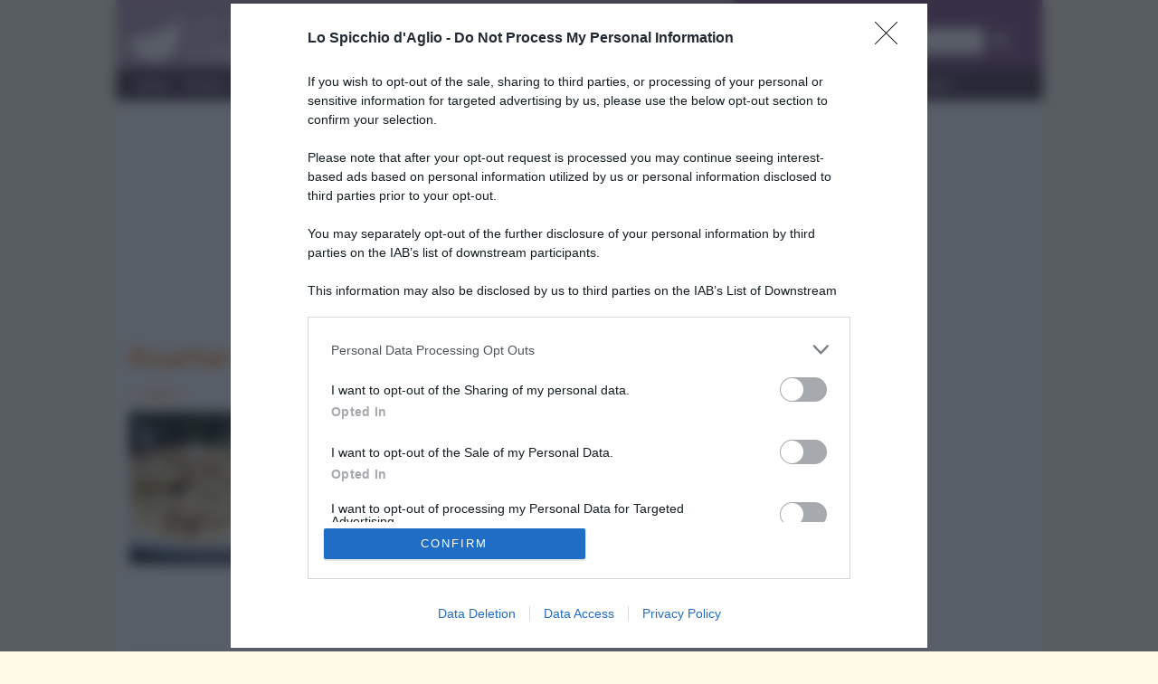

--- FILE ---
content_type: text/html; charset=UTF-8
request_url: https://www.lospicchiodaglio.it/ricette/veloci/secondi-piatti
body_size: 14606
content:
<!DOCTYPE html>
<html lang=it>

<head>
	<meta charset=utf-8>
	<meta http-equiv=X-UA-Compatible content="IE=edge">
	<link href="/css/bootstrap.css?v=jthz" rel="stylesheet">
	<link href="/css/font-awesome.min.css" rel="stylesheet">
	<link href="/css/rrssb.css" rel="stylesheet">
	<!--[if lt IE 9]>
<script src=/js/respond.js></script>
<![endif]-->
	<!--[if lt IE 8]>
<link rel=stylesheet href=css/ie7.css>
<![endif]-->
	<link href="https://fonts.googleapis.com/css?family=Architects+Daughter|Open+Sans&display=swap" rel=stylesheet>
	<title>Ricette veloci - Secondi piatti - Le ricette dello spicchio d'aglio</title><meta name="description" content="Le ricette secondi piatti veloci dello spicchio d'aglio per tutti i gusti, facili e veloci, gustose ed elaborate. Ricette per la cucina di tutti i giorni e per la cucina degli eventi speciali" ><link href="/ricette/veloci/secondi-piatti" rel="canonical" >
<link href="/ricette/veloci/secondi-piatti/2" rel="next" >		<meta name=viewport content="width=device-width, initial-scale=1">
	<meta name=google-site-verification content=lEyjo-E_uwvTDZ-cfmcSWHNZj4il8xi0s2VGvxtO71Y />
			<meta http-equiv=refresh content=300>
		<link rel=apple-touch-icon-precomposed sizes=152x152 href=/apple-touch-icon-152-precomposed.png>
	<link rel=apple-touch-icon-precomposed sizes=144x144 href=/apple-touch-icon-144-precomposed.png>
	<link rel=apple-touch-icon-precomposed sizes=120x120 href=/apple-touch-icon-120-precomposed.png>
	<link rel=apple-touch-icon-precomposed sizes=114x114 href=/apple-touch-icon-114-precomposed.png>
	<link rel=apple-touch-icon-precomposed sizes=72x72 href=/apple-touch-icon-72-precomposed.png>
	<link rel=apple-touch-icon-precomposed href=/apple-touch-icon-57-precomposed.png>
		
	<script src="https://assets.evolutionadv.it/lospicchiodaglio_it/lospicchiodaglio_it.new.js"></script>
	<style type="text/css">
		/* iubenda */
#iubenda-cs-banner{top:0 !important;left:0 !important;position:fixed !important;width:100% !important;z-index:99999998 !important;background-color:#000}.iubenda-cs-content{display:block;margin:0 auto;padding:20px;width:auto;font-family:Helvetica,Arial,FreeSans,sans-serif;font-size:14px;background:#000;color:#fff}.iubenda-cs-rationale{max-width:900px;position:relative;margin:0 auto}.iubenda-banner-content>p{font-family:Helvetica,Arial,FreeSans,sans-serif;line-height:1.5}.iubenda-cs-close-btn{margin:0;color:#fff;text-decoration:none;font-size:14px;position:absolute;top:0;right:0;border:none}.iubenda-cs-cookie-policy-lnk{text-decoration:underline;color:#fff;font-size:14px;font-weight:900}@media only screen and (max-width:480px){#iubenda-cs-banner{top:auto !important;bottom:0 !important}}
/* google banner CSS */
.sidebar .b-mobile, .sidebar .b-desk{margin-bottom: 10px;}.b-mobile{display: block}.b-desk{display:none}
@media(min-width:992px){/*.banresp_top{width:970px;height:250px;margin:0 auto}*/.banresp_top{width:100%}.b-mobile{display: none}.b-desk{display:block}}
#bn2{max-width:300px}
.main-wrapper{overflow-y:hidden}
div#amazon_apa>div.row.results>div {overflow:hidden; height:275px;}
div#top-wrapper > iframe { display: none }
/* correzione skin orizzontale*/
#adSkinDivTop {
    position: absolute;
}	</style>

</head>

<body>
	<noscript><iframe src="//www.googletagmanager.com/ns.html?id=GTM-TNZ2NH" height=0 width=0 style=display:none;visibility:hidden></iframe></noscript>
	<script>
		(function(b, m, h, a, g) {
			b[a] = b[a] || [];
			b[a].push({
				"gtm.start": new Date().getTime(),
				event: "gtm.js"
			});
			var k = m.getElementsByTagName(h)[0],
				e = m.createElement(h),
				c = a != "dataLayer" ? "&l=" + a : "";
			e.async = true;
			e.src = "//www.googletagmanager.com/gtm.js?id=" + g + c;
			k.parentNode.insertBefore(e, k)
		})(window, document, "script", "dataLayer", "GTM-TNZ2NH");
	</script>

	<div id="top-wrapper">

		<!-- div class="container"></div -->



		<div id=page class="container main-wrapper">

			<div class="visible-print-block">
				<img src=/img/logo-spicchio-completo-negativo.jpg style="width:30%" />
			</div>

			<header class="hidden-print">

				<div class="row">
					<div class="col-tn-7 col-sm-8">
						<div class="logo">
							<a href="/"><img class="img-responsive" src="/img/img_logo.png" width="222" height="54"></a>
						</div>
					</div>
					<div class="col-tn-5 visible-xs visible-tn">
						<div class="navbar-header">
							<button type="button" class="navbar-toggle collapsed" data-toggle="collapse" data-target="#navbar-ex1-collapse">
								<span class="sr-only">Menu</span> <span class="fa fa-bars"></span>
							</button>
							<!-- button type="button" class="navbar-toggle collapsed" id="search-collapse">
							<span class="sr-only">Cerca</span> <span class="fa fa-search"></span>
							</button -->
						</div>
					</div>
					<!-- div class="col-tn-12 col-sm-4 search-panel hidden-tn hidden-xs" id="header_search_panel" -->
					<div class="col-tn-12 col-sm-4 search-panel" id="header_search_panel">
						<div class="row">
							<div class="col-tn-12">
								<h3>Trova ricetta</h3>
							</div>
							<div class="col-tn-12">
								<form action=/ricerca/trova-ricetta method=post>
									<div class=input-group>
										<input type=text class=form-control placeholder=... name=ricerca>
										<span class=input-group-btn>
											<button type=submit class="btn btn-default">
												<span class="fa fa-search"></span>
											</button>
										</span>
									</div>
								</form>
							</div>
						</div>
					</div>
				</div>

				<div id=navcontainer class=hidden-print>
					<!-- sticky desktop menu
<div id="nav" data-spy="affix" data-offset-top="140" data-offset-bottom="200"> -->
<div id=nav>
<nav class="navbar navbar-default" role=navigation>
<!-- div class="container" -->
<div class="row">
<div id="navbar-ex1-collapse" class="navbar-collapse collapse">
	<ul class="nav navbar-nav main-menu sm-aglio">
		<li class="menu-item"><a href="/">Home</a></li>
<li class="menu-item dropdown"><a href="/menu/ricette" onclick="location.href='/menu/ricette'" class="dropdown-toggle" data-toggle="dropdown">Ricette</a>
<ul class="dropdown-menu">
<li class="menu-item dropdown dropdown-submenu"><a href="#" class="dropdown-toggle" data-toggle="dropdown">&raquo; Preparazioni di base</a>
<ul class="dropdown-menu">
<li class="menu-item"><a href="/ricette/preparazioni-base">&raquo; Tutte</a></li>
<li class="menu-item"><a href="/ricette/preparazioni-base-pasta-impasti">&raquo; Pasta e impasti</a></li>
<li class="menu-item"><a href="/ricette/preparazioni-base-brodi-fondi">&raquo; Brodi e fondi</a></li>
<li class="menu-item"><a href="/ricette/preparazioni-base-ortaggi-verdure">&raquo; Ortaggi e verdure</a></li>
<li class="menu-item"><a href="/ricette/preparazioni-base-pesce">&raquo; Prodotti della pesca</a></li>
<li class="menu-item"><a href="/ricette/preparazioni-base-creme-dolci">&raquo; Creme e dolci</a></li>
<li class="menu-item"><a href="/ricette/preparazioni-base-varie">&raquo; Varie</a></li>
</ul></li>
<li class="menu-item "><a href="/ricette/salse">&raquo; Salse</a></li>
<li class="menu-item dropdown dropdown-submenu"><a href="#" class="dropdown-toggle" data-toggle="dropdown">&raquo; Antipasti</a>
<ul class="dropdown-menu">
<li class="menu-item"><a href="/ricette/antipasti">&raquo; Tutti</a></li>
<li class="menu-item"><a href="/ricette/antipasti-carne">&raquo; Carne</a></li>
<li class="menu-item"><a href="/ricette/antipasti-pesce">&raquo; Pesce</a></li>
<li class="menu-item"><a href="/ricette/antipasti-verdura">&raquo; Verdura</a></li>
<li class="menu-item"><a href="/ricette/antipasti-uova">&raquo; Uova</a></li>
<li class="menu-item"><a href="/ricette/antipasti-formaggio">&raquo; Formaggio</a></li>
<li class="menu-item"><a href="/ricette/antipasti-altro">&raquo; Altro</a></li>
</ul></li>
<li class="menu-item dropdown dropdown-submenu"><a href="#" class="dropdown-toggle" data-toggle="dropdown">&raquo; Primi piatti</a>
<ul class="dropdown-menu">
<li class="menu-item"><a href="/ricette/primi-piatti">&raquo; Tutti</a></li>
<li class="menu-item"><a href="/ricette/primi-piatti-carne">&raquo; Carne</a></li>
<li class="menu-item"><a href="/ricette/primi-piatti-pesce">&raquo; Pesce</a></li>
<li class="menu-item"><a href="/ricette/primi-piatti-verdura">&raquo; Verdura</a></li>
<li class="menu-item"><a href="/ricette/primi-piatti-uova">&raquo; Uova</a></li>
<li class="menu-item"><a href="/ricette/primi-piatti-formaggio">&raquo; Formaggio</a></li>
<li class="menu-item"><a href="/ricette/primi-piatti-altro">&raquo; Altro</a></li>
</ul></li>
<li class="menu-item dropdown dropdown-submenu"><a href="#" class="dropdown-toggle" data-toggle="dropdown">&raquo; Secondi piatti</a>
<ul class="dropdown-menu">
<li class="menu-item"><a href="/ricette/secondi-piatti">&raquo; Tutti</a></li>
<li class="menu-item"><a href="/ricette/secondi-piatti-carne">&raquo; Carne</a></li>
<li class="menu-item"><a href="/ricette/secondi-piatti-pesce">&raquo; Pesce</a></li>
<li class="menu-item"><a href="/ricette/secondi-piatti-verdura">&raquo; Verdura</a></li>
<li class="menu-item"><a href="/ricette/secondi-piatti-uova">&raquo; Uova</a></li>
<li class="menu-item"><a href="/ricette/secondi-piatti-formaggio">&raquo; Formaggio</a></li>
<li class="menu-item"><a href="/ricette/secondi-piatti">&raquo; Tutti</a></li>
</ul></li>
<li class="menu-item"><a href="/ricette/contorni">&raquo; Contorni</a></li>
<li class="menu-item"><a href="/ricette/focacce-panini-pizze">&raquo; Focacce, panini, pizze</a></li>
<li class="menu-item"><a href="/ricette/crepes">&raquo; Crepes</a></li>
<li class="menu-item"><a href="/ricette/torte-salate">&raquo; Torte salate</a></li>
<li class="menu-item"><a href="/ricette/frutta-e-dolci">&raquo; Frutta e dolci</a></li>
<li class="menu-item"><a href="/ricette/cocktails-e-drinks">&raquo; Cocktails e drinks</a></li>
<li class="menu-item"><a href="/ricette/ultime">&raquo; Ultime ricette</a></li>
<li class="menu-item"><a href="/ricette/consigliate">&raquo; Ricette consigliate</a></li>
</ul></li>
<li class="menu-item dropdown"><a href="/menu/ricettari" onclick="location.href='/menu/ricettari'" class="dropdown-toggle" data-toggle="dropdown">Ricettari</a>
<ul class="dropdown-menu">
<li><a href="/ricette/light">&raquo; Ricette light</a></li>
<li><a href="/ricette/veloci">&raquo; Ricette veloci</a></li>
<li><a href="/ricette/facili">&raquo; Ricette facili</a></li>
<li><a href="/ricette/vegetariane">&raquo; Vegetariane</a></li>
<li><a href="/ricette/vegan">&raquo; Vegan</a></li>
<li><a href="/ricette/preparo-prima">&raquo; Preparo prima</a></li>
<li><a href="/ricette/mangio-fuori">&raquo; Mangio fuori</a></li>
<li><a href="/ricette/pasta-fredda">&raquo; Pasta fredda</a></li>
<li><a href="/ricette/pasta-forno">&raquo; Pasta al forno</a></li>
</ul></li>
<li class="menu-item dropdown"><a href="/menu/di-stagione" onclick="location.href='/menu/di-stagione'" class="dropdown-toggle" data-toggle="dropdown">Di stagione</a><ul class="dropdown-menu">
<li class="menu-item dropdown dropdown-submenu">
<a href="#" class="dropdown-toggle" data-toggle="dropdown">&raquo; Ricette di stagione</a>
<ul class="dropdown-menu">
		<li class="menu-item"><a href="/ricette/gennaio">&raquo; gennaio</a></li>
<li class="menu-item"><a href="/ricette/febbraio">&raquo; febbraio</a></li>
<li class="menu-item"><a href="/ricette/marzo">&raquo; marzo</a></li>
<li class="menu-item"><a href="/ricette/aprile">&raquo; aprile</a></li>
<li class="menu-item"><a href="/ricette/maggio">&raquo; maggio</a></li>
<li class="menu-item"><a href="/ricette/giugno">&raquo; giugno</a></li>
<li class="menu-item"><a href="/ricette/luglio">&raquo; luglio</a></li>
<li class="menu-item"><a href="/ricette/agosto">&raquo; agosto</a></li>
<li class="menu-item"><a href="/ricette/settembre">&raquo; settembre</a></li>
<li class="menu-item"><a href="/ricette/ottobre">&raquo; ottobre</a></li>
<li class="menu-item"><a href="/ricette/novembre">&raquo; novembre</a></li>
<li class="menu-item"><a href="/ricette/dicembre">&raquo; dicembre</a></li>
<li class="menu-item"><a href="/ricette/tutte-le-stagioni">&raquo; non stagionale</a></li>
</ul>
</li>
<li class="menu-item dropdown dropdown-submenu">
<a href="#" class="dropdown-toggle" data-toggle="dropdown">&raquo; Verdure di stagione</a>
<ul class="dropdown-menu">
<li class="menu-item"><a href="/verdure-stagione/gennaio">&raquo; gennaio</a></li>
<li class="menu-item"><a href="/verdure-stagione/febbraio">&raquo; febbraio</a></li>
<li class="menu-item"><a href="/verdure-stagione/marzo">&raquo; marzo</a></li>
<li class="menu-item"><a href="/verdure-stagione/aprile">&raquo; aprile</a></li>
<li class="menu-item"><a href="/verdure-stagione/maggio">&raquo; maggio</a></li>
<li class="menu-item"><a href="/verdure-stagione/giugno">&raquo; giugno</a></li>
<li class="menu-item"><a href="/verdure-stagione/luglio">&raquo; luglio</a></li>
<li class="menu-item"><a href="/verdure-stagione/agosto">&raquo; agosto</a></li>
<li class="menu-item"><a href="/verdure-stagione/settembre">&raquo; settembre</a></li>
<li class="menu-item"><a href="/verdure-stagione/ottobre">&raquo; ottobre</a></li>
<li class="menu-item"><a href="/verdure-stagione/novembre">&raquo; novembre</a></li>
<li class="menu-item"><a href="/verdure-stagione/dicembre">&raquo; dicembre</a></li>
<li class="menu-item"><a href="/verdure-stagione/tutte-le-stagioni">&raquo; non stagionale</a></li>
</ul>
</li>
<li class="menu-item dropdown dropdown-submenu">
<a href="#" class="dropdown-toggle" data-toggle="dropdown">&raquo; Frutta di stagione</a>
<ul class="dropdown-menu">
<li class="menu-item"><a href="/frutta-stagione/gennaio">&raquo; gennaio</a></li>
<li class="menu-item"><a href="/frutta-stagione/febbraio">&raquo; febbraio</a></li>
<li class="menu-item"><a href="/frutta-stagione/marzo">&raquo; marzo</a></li>
<li class="menu-item"><a href="/frutta-stagione/aprile">&raquo; aprile</a></li>
<li class="menu-item"><a href="/frutta-stagione/maggio">&raquo; maggio</a></li>
<li class="menu-item"><a href="/frutta-stagione/giugno">&raquo; giugno</a></li>
<li class="menu-item"><a href="/frutta-stagione/luglio">&raquo; luglio</a></li>
<li class="menu-item"><a href="/frutta-stagione/agosto">&raquo; agosto</a></li>
<li class="menu-item"><a href="/frutta-stagione/settembre">&raquo; settembre</a></li>
<li class="menu-item"><a href="/frutta-stagione/ottobre">&raquo; ottobre</a></li>
<li class="menu-item"><a href="/frutta-stagione/novembre">&raquo; novembre</a></li>
<li class="menu-item"><a href="/frutta-stagione/dicembre">&raquo; dicembre</a></li>
<li class="menu-item"><a href="/frutta-stagione/tutte-le-stagioni">&raquo; non stagionale</a></li>
</ul>
</li>
</ul>
</li>
<li class="menu-item dropdown"><a href="/menu/ingredienti" onclick="location.href='/menu/ingredienti'" class="dropdown-toggle" data-toggle="dropdown">Ingredienti</a>
<ul class="dropdown-menu">
<li><a href="/ingredienti/condimenti">&raquo; Condimenti</a></li>
<li><a href="/ingredienti/carne">&raquo; Carne</a></li>
<li><a href="/ingredienti/salumi">&raquo; Salumi</a></li>
<li><a href="/ingredienti/prodotti-della-pesca">&raquo; Prodotti della pesca</a></li>
<li><a href="/ingredienti/latticini-e-formaggi">&raquo; Latticini e formaggi</a></li>
<li><a href="/ingredienti/ortaggi">&raquo; Ortaggi</a></li>
<li><a href="/ingredienti/legumi">&raquo; Legumi</a></li>
<li><a href="/ingredienti/cereali">&raquo; Cereali</a></li>
<li><a href="/ingredienti/erbe-e-spezie">&raquo; Erbe e spezie</a></li>
<li><a href="/ingredienti/frutta">&raquo; Frutta</a></li>
<li><a href="/ingredienti/alcolici-bevande">&raquo; Alcolici e bevande</a></li>
<li><a href="/ingredienti/varie">&raquo; Vari</a></li>
</ul></li>
<li class="menu-item dropdown"><a href="/menu/speciali" onclick="location.href='/menu/speciali'" class="dropdown-toggle" data-toggle="dropdown">Gli speciali</a>
<ul class="dropdown-menu">
<li class="menu-item"><a href="/speciale/carnevale">&raquo; Carnevale</a></li>
<li class="menu-item"><a href="/speciale/pasqua">&raquo; Pasqua</a></li>
<li class="menu-item"><a href="/speciale/halloween">&raquo; Halloween</a></li>
<li class="menu-item"><a href="/speciale/vigilia-di-natale">&raquo; Vigilia di Natale</a></li>
<li class="menu-item"><a href="/speciale/natale">&raquo; Natale</a></li>
<li class="menu-item"><a href="/speciale/capodanno">&raquo; Capodanno</a></li>
</ul>
</li>
<li class="menu-item dropdown"><a href="/menu/news" onclick="location.href='/menu/news'" class="dropdown-toggle" data-toggle="dropdown">News</a>
<ul class="dropdown-menu">
<li class="menu-item"><a href="/news/eventi">&raquo; Eventi</a></li>
<li class="menu-item"><a href="/news/articoli">&raquo; Articoli</a></li>
<li class="menu-item"><a href="/news/tutti">&raquo; Tutti</a></li>
</ul>
</li>
<li class="menu-item"><a href="/rubriche/scuola-cucina">Scuola di cucina</a></li>
<li class="menu-item dropdown"><a href="/menu/rubriche" onclick="location.href='/menu/rubriche'" class="dropdown-toggle" data-toggle="dropdown">Rubriche</a>
<ul class="dropdown-menu">
<li class="menu-item"><a href="/rubriche/nutrizionista-risponde">&raquo; Il nutrizionista risponde</a></li>
<li class="menu-item"><a href="/rubriche/posta-lettori">&raquo; La posta dei lettori</a></li>
<li class="menu-item"><a href="/rubriche/cucina-dintorni">&raquo; Cucina e dintorni</a></li>
</ul>
</li>
<li class="menu-item dropdown"><a href="/menu/utilita" onclick="location.href='/menu/utilita'" class="dropdown-toggle" data-toggle="dropdown">Utilità</a>
<ul class="dropdown-menu">
<li class="menu-item"><a href="/utilita">&raquo; Documenti utili</a></li>
<li class="menu-item"><a href="/faq">&raquo; FAQ</a></li>
</ul>
</li>
<li class="menu-item dropdown"><a href="/menu/contatti" onclick="location.href='/menu/contatti'" class="dropdown-toggle" data-toggle="dropdown">Contatti</a>
<ul class="dropdown-menu contacts">
<li class="menu-item"><a href="/contatti">&raquo; Per contattarci</a></li>
<li class="menu-item"><a href="/newsletter">&raquo; Newsletter</a></li>
<li class="menu-item"><a href="/pubblicita">&raquo; Pubblicit&agrave;</a></li>
<li class="menu-item"><a href="/note-legali">&raquo; Note legali</a></li>
</ul>
</li>
</ul>
</div>
</div>
<!-- /div -->
</nav>
</div>				</div>
			</header>


			<div class="row hidden-print">
				<div class="col-12 text-center">
					<div class="gptslot evo-masthead" data-adunitid="0" addesktop="true"></div>				</div>
			</div>
			<section class=content id=maincontent>
				<!-- <div>
	<div class="visible-tn">TN</div>
	<div class="visible-xs">XS</div>
	<div class="visible-sm">SM</div>
	<div class="visible-md">MD</div>
	<div class="visible-lg">LG</div>
</div> -->
				<div class=row>
					<div class=col-md-8>
						<section>
<h1>Ricettari: ricette veloci - secondi piatti</h1>

	<p class="tasti">
		<a href="/ricette/veloci">&laquo; indietro</a>
	</p>
			<div class="row elenco-ricette">
		<div class="col-xs-12">		<div class="row">

	<div class="col-xs-5">
		<a href="/ricetta/arrosto-tacchino-champignon">
			<img class="img-responsive" src="/img/ricette/tn/tn_arrostotacchinofunghi.jpg" alt="Arrosto di tacchino con champignon" title="Arrosto di tacchino con champignon">
		</a>
	</div>
	<div class="col-xs-7">
		<div class="visible-tn-block">&nbsp;</div>
		<h3>
			<a href="/ricetta/arrosto-tacchino-champignon">
				Arrosto di tacchino con champignon			</a>
		</h3>
		<ul>
			<li><strong>295 Kcal</strong> a porzione</li>
			<li>pronta in <strong>30 minuti</strong></li>
			<li>difficoltà <strong>facile</strong></li>
		</ul>
		<br>
		<p>L'arrosto di tacchino con champignon &egrave; un secondo piatto molto veloce da preparare, semplice, ma di buon effetto, che si presta bene per un pasto freddo e gustoso al tempo stesso.  L'arrosto di tacchino con champignon &egrave; un'ottima alternativa al solito panino che si  ...</p>
				<br>
		<a class="btn btn-info" href="/ricetta/arrosto-tacchino-champignon">
			<strong>Vai alla ricetta</strong> <span class="fa fa-chevron-right"></span>
		</a>
	</div>
	</div>
	<hr></div><div class="col-xs-12">		<div class="row">

	<div class="col-xs-5">
		<a href="/ricetta/baccala-fritto">
			<img class="img-responsive" src="/img/ricette/tn/tn_baccalafritto.jpg" alt="Baccalà fritto" title="Baccalà fritto">
		</a>
	</div>
	<div class="col-xs-7">
		<div class="visible-tn-block">&nbsp;</div>
		<h3>
			<a href="/ricetta/baccala-fritto">
				Baccalà fritto			</a>
		</h3>
		<ul>
			<li><strong>500 Kcal</strong> a porzione</li>
			<li>pronta in <strong>30 minuti</strong></li>
			<li>difficoltà <strong>facile</strong></li>
		</ul>
		<br>
		<p>Il baccal&agrave; fritto &egrave; un secondo piatto a base di pesce dal sapore inconfondibile e veramente speciale, se si ama questo pesce. Croccante fuori e morbido all'interno &egrave; ottimo per le tavole della domenica o delle feste, soprattutto del periodo natalizio.  Il baccal&agrave; fritto  ...</p>
				<br>
		<a class="btn btn-info" href="/ricetta/baccala-fritto">
			<strong>Vai alla ricetta</strong> <span class="fa fa-chevron-right"></span>
		</a>
	</div>
	</div>
	<hr></div><div class="col-xs-12">		<div class="row">

	<div class="col-xs-5">
		<a href="/ricetta/bastoncini-merluzzo">
			<img class="img-responsive" src="/img/ricette/tn/tn_bastoncinimerluzzo.jpg" alt="Bastoncini di merluzzo" title="Bastoncini di merluzzo">
		</a>
	</div>
	<div class="col-xs-7">
		<div class="visible-tn-block">&nbsp;</div>
		<h3>
			<a href="/ricetta/bastoncini-merluzzo">
				Bastoncini di merluzzo			</a>
		</h3>
		<ul>
			<li><strong>590 Kcal</strong> a porzione</li>
			<li>pronta in <strong>45 minuti</strong></li>
			<li>difficoltà <strong>facile</strong></li>
		</ul>
		<br>
		<p>I bastoncini di merluzzo sono gustosi bocconcini di pesce panato e fritto, ottimi per grandi e piccini, da servire con un bel contorno di insalata mista. Si possono preparare anche con altri tipi di pesce, come ad esempio il nasello o il salmone.  Una  ...</p>
				<br>
		<a class="btn btn-info" href="/ricetta/bastoncini-merluzzo">
			<strong>Vai alla ricetta</strong> <span class="fa fa-chevron-right"></span>
		</a>
	</div>
	</div>
	<hr></div><div class="col-xs-12">		<div class="row">

	<div class="col-xs-5">
		<a href="/ricetta/belga-gratinata-allo-speck">
			<img class="img-responsive" src="/img/ricette/tn/tn_belgagratinataspeck.jpg" alt="Belga gratinata allo speck" title="Belga gratinata allo speck">
		</a>
	</div>
	<div class="col-xs-7">
		<div class="visible-tn-block">&nbsp;</div>
		<h3>
			<a href="/ricetta/belga-gratinata-allo-speck">
				Belga gratinata allo speck			</a>
		</h3>
		<ul>
			<li><strong>210 Kcal</strong> a porzione</li>
			<li>pronta in <strong>30 minuti</strong></li>
			<li>difficoltà <strong>facile</strong></li>
		</ul>
		<br>
		<p>La belga gratinata allo speck &egrave; una ricetta a base di cespi di cicoria belga che vengono farciti e insaporiti con un trito di pangrattato, aromi e speck. Lo speck viene inoltre utilizzato per avvolgere la belga esternamente, dando un tocco di croccantezza e sapidit&agrave;  ...</p>
				<br>
		<a class="btn btn-info" href="/ricetta/belga-gratinata-allo-speck">
			<strong>Vai alla ricetta</strong> <span class="fa fa-chevron-right"></span>
		</a>
	</div>
	</div>
	<hr></div><div class="col-xs-12">		<div class="row">

	<div class="col-xs-5">
		<a href="/ricetta/bistecca-piastra">
			<img class="img-responsive" src="/img/ricette/tn/tn_bisteccapiastra.jpg" alt="Bistecca alla piastra" title="Bistecca alla piastra">
		</a>
	</div>
	<div class="col-xs-7">
		<div class="visible-tn-block">&nbsp;</div>
		<h3>
			<a href="/ricetta/bistecca-piastra">
				Bistecca alla piastra			</a>
		</h3>
		<ul>
			<li><strong>320 Kcal</strong> a porzione</li>
			<li>pronta in <strong>30 minuti</strong></li>
			<li>difficoltà <strong>facile</strong></li>
		</ul>
		<br>
		<p>La bistecca alla piastra &egrave; una preparazione di cucina in apparenza semplice, ma che richiede numerosi piccoli accorgimenti per riuscire alla perfezione donandoci una carne gustosa, morbida, ricca di sapore.  Per una buona cottura della bistecca alla piastra &egrave; necessario innanzitutto dotarsi di un  ...</p>
				<br>
		<a class="btn btn-info" href="/ricetta/bistecca-piastra">
			<strong>Vai alla ricetta</strong> <span class="fa fa-chevron-right"></span>
		</a>
	</div>
	</div>
	<hr></div><div class="col-xs-12">		<div class="row">

	<div class="col-xs-5">
		<a href="/ricetta/fiorentina-brace">
			<img class="img-responsive" src="/img/ricette/tn/tn_fiorentina.jpg" alt="Bistecca fiorentina alla brace" title="Bistecca fiorentina alla brace">
		</a>
	</div>
	<div class="col-xs-7">
		<div class="visible-tn-block">&nbsp;</div>
		<h3>
			<a href="/ricetta/fiorentina-brace">
				Bistecca fiorentina alla brace			</a>
		</h3>
		<ul>
			<li><strong>320 Kcal</strong> a porzione</li>
			<li>pronta in <strong>30 minuti</strong></li>
			<li>difficoltà <strong>facile</strong></li>
		</ul>
		<br>
		<p>La bistecca fiorentina &egrave; uno dei tagli di carne pi&ugrave; pregiati che si possa cucinare, la regina della brace, a cui accostarsi dopo aver compreso bene tutti i segreti per la sua perfetta preparazione. &Egrave;&nbsp;un taglio piuttosto costoso, da cucinare con cura e attenzione. Nella  ...</p>
				<br>
		<a class="btn btn-info" href="/ricetta/fiorentina-brace">
			<strong>Vai alla ricetta</strong> <span class="fa fa-chevron-right"></span>
		</a>
	</div>
	</div>
	<hr></div><div class="col-xs-12">		<div class="row">

	<div class="col-xs-5">
		<a href="/ricetta/bistecche-di-fungo-alla-piastra">
			<img class="img-responsive" src="/img/ricette/tn/tn_bistecchefungopiastra.jpg" alt="Bistecche di fungo alla piastra" title="Bistecche di fungo alla piastra">
		</a>
	</div>
	<div class="col-xs-7">
		<div class="visible-tn-block">&nbsp;</div>
		<h3>
			<a href="/ricetta/bistecche-di-fungo-alla-piastra">
				Bistecche di fungo alla piastra			</a>
		</h3>
		<ul>
			<li><strong>120 Kcal</strong> a porzione</li>
			<li>pronta in <strong>20 minuti</strong></li>
			<li>difficoltà <strong>facile</strong></li>
		</ul>
		<br>
		<p>Le bistecche di fungo alla piastra sono un secondo piatto vegetariano e vegan, leggero e semplice da preparare, da gustare in accompagnamento a un contorno di verdure.  Le bistecche di fungo alla piastra si conservano ottimamente per un paio di giorni in frigorifero. Sono  ...</p>
				<br>
		<a class="btn btn-info" href="/ricetta/bistecche-di-fungo-alla-piastra">
			<strong>Vai alla ricetta</strong> <span class="fa fa-chevron-right"></span>
		</a>
	</div>
	</div>
	<hr></div><div class="col-xs-12">		<div class="row">

	<div class="col-xs-5">
		<a href="/ricetta/bocconcini-di-bufala-con-asparagi-e-patate-novelle">
			<img class="img-responsive" src="/img/ricette/tn/tn_bocconcinibufalaasparagipatate.jpg" alt="Bocconcini di bufala con asparagi e patate novelle" title="Bocconcini di bufala con asparagi e patate novelle">
		</a>
	</div>
	<div class="col-xs-7">
		<div class="visible-tn-block">&nbsp;</div>
		<h3>
			<a href="/ricetta/bocconcini-di-bufala-con-asparagi-e-patate-novelle">
				Bocconcini di bufala con asparagi e patate novelle			</a>
		</h3>
		<ul>
			<li><strong>480 Kcal</strong> a porzione</li>
			<li>pronta in <strong>45 minuti</strong></li>
			<li>difficoltà <strong>facile</strong></li>
		</ul>
		<br>
		<p>I bocconcini di bufala con asparagi e patate novelle &egrave; un secondo piatto tipicamente primaverile, semplice da preparare, completo, da gustare con le verdure appena tiepide.  I bocconcini di bufala con asparagi e patate novelle &egrave; un piatto che pu&ograve; essere preparato in anticipo  ...</p>
				<br>
		<a class="btn btn-info" href="/ricetta/bocconcini-di-bufala-con-asparagi-e-patate-novelle">
			<strong>Vai alla ricetta</strong> <span class="fa fa-chevron-right"></span>
		</a>
	</div>
	</div>
	<hr></div><div class="col-xs-12">		<div class="row">

	<div class="col-xs-5">
		<a href="/ricetta/bocconcini-pollo">
			<img class="img-responsive" src="/img/ricette/tn/tn_bocconcinipollo.jpg" alt="Bocconcini di pollo" title="Bocconcini di pollo">
		</a>
	</div>
	<div class="col-xs-7">
		<div class="visible-tn-block">&nbsp;</div>
		<h3>
			<a href="/ricetta/bocconcini-pollo">
				Bocconcini di pollo			</a>
		</h3>
		<ul>
			<li><strong>490 Kcal</strong> a porzione</li>
			<li>pronta in <strong>45 minuti</strong></li>
			<li>difficoltà <strong>media</strong></li>
		</ul>
		<br>
		<p>I bocconcini di pollo sono gustosi cubettini di petto di pollo impanati e fritti, molto golosi e gustosi, che piacciono solitamente a grandi e bambini.&nbsp;Sono ottimi appena preparati, caldi e croccanti, ma se avanzano si possono conservare per un giorno in frigorifero. Si possono gustare  ...</p>
				<br>
		<a class="btn btn-info" href="/ricetta/bocconcini-pollo">
			<strong>Vai alla ricetta</strong> <span class="fa fa-chevron-right"></span>
		</a>
	</div>
	</div>
	<hr></div><div class="col-xs-12">		<div class="row">

	<div class="col-xs-5">
		<a href="/ricetta/bocconcini-pollo-forno">
			<img class="img-responsive" src="/img/ricette/tn/tn_bocconcinipollolight.jpg" alt="Bocconcini di pollo al forno" title="Bocconcini di pollo al forno">
		</a>
	</div>
	<div class="col-xs-7">
		<div class="visible-tn-block">&nbsp;</div>
		<h3>
			<a href="/ricetta/bocconcini-pollo-forno">
				Bocconcini di pollo al forno			</a>
		</h3>
		<ul>
			<li><strong>350 Kcal</strong> a porzione</li>
			<li>pronta in <strong>45 minuti</strong></li>
			<li>difficoltà <strong>facile</strong></li>
		</ul>
		<br>
		<p>I bocconcini di pollo al forno sono piccoli cubettini di pollo impanati e cotti al forno, anzich&egrave; fritti, in questo modo sono pi&ugrave; leggeri, ma ugualmente molto gustosi.  Se rimangono i bocconcini di pollo al forno sono ottimi anche il giorno dopo. Conservarli in  ...</p>
				<br>
		<a class="btn btn-info" href="/ricetta/bocconcini-pollo-forno">
			<strong>Vai alla ricetta</strong> <span class="fa fa-chevron-right"></span>
		</a>
	</div>
	</div>
	<hr></div><div class="col-xs-12">		<div class="row">

	<div class="col-xs-5">
		<a href="/ricetta/braciola-rosmarino">
			<img class="img-responsive" src="/img/ricette/tn/tn_braciola-rosmarino.jpg" alt="Braciola al rosmarino" title="Braciola al rosmarino">
		</a>
	</div>
	<div class="col-xs-7">
		<div class="visible-tn-block">&nbsp;</div>
		<h3>
			<a href="/ricetta/braciola-rosmarino">
				Braciola al rosmarino			</a>
		</h3>
		<ul>
			<li><strong>300 Kcal</strong> a porzione</li>
			<li>pronta in <strong>20 minuti</strong></li>
			<li>difficoltà <strong>facile</strong></li>
		</ul>
		<br>
		<p>La braciola al rosmarino &egrave; una ricetta veloce e leggera, a base di carne, preparata in padella. La braciola viene cotta assieme ad erbe, spezie e vino bianco secco.  La braciola al rosmarino &egrave; ottima preparata al momento. Accompagnarla con insalata, pomodori o patate.  ...</p>
				<br>
		<a class="btn btn-info" href="/ricetta/braciola-rosmarino">
			<strong>Vai alla ricetta</strong> <span class="fa fa-chevron-right"></span>
		</a>
	</div>
	</div>
	<hr></div><div class="col-xs-12">		<div class="row">

	<div class="col-xs-5">
		<a href="/ricetta/braciola-piastra">
			<img class="img-responsive" src="/img/ricette/tn/tn_braciolapiastra.jpg" alt="Braciola alla piastra" title="Braciola alla piastra">
		</a>
	</div>
	<div class="col-xs-7">
		<div class="visible-tn-block">&nbsp;</div>
		<h3>
			<a href="/ricetta/braciola-piastra">
				Braciola alla piastra			</a>
		</h3>
		<ul>
			<li><strong>200 Kcal</strong> a porzione</li>
			<li>pronta in <strong>30 minuti</strong></li>
			<li>difficoltà <strong>facile</strong></li>
		</ul>
		<br>
		<p>La braciola alla piastra &egrave; una preparazione di cucina in apparenza semplice, ma che richiede numerosi piccoli accorgimenti per riuscire alla perfezione donandoci una carne gustosa, morbida, ricca di sapore.  Per una buona cottura della braciola alla piastra &egrave; necessario innanzitutto dotarsi di un  ...</p>
				<br>
		<a class="btn btn-info" href="/ricetta/braciola-piastra">
			<strong>Vai alla ricetta</strong> <span class="fa fa-chevron-right"></span>
		</a>
	</div>
	</div>
	<hr></div><div class="col-xs-12">		<div class="row">

	<div class="col-xs-5">
		<a href="/ricetta/braciole-vitello-sale">
			<img class="img-responsive" src="/img/ricette/tn/tn_braciolavitsale.jpg" alt="Braciole di vitello al sale" title="Braciole di vitello al sale">
		</a>
	</div>
	<div class="col-xs-7">
		<div class="visible-tn-block">&nbsp;</div>
		<h3>
			<a href="/ricetta/braciole-vitello-sale">
				Braciole di vitello al sale			</a>
		</h3>
		<ul>
			<li><strong>220 Kcal</strong> a porzione</li>
			<li>pronta in <strong>30 minuti</strong></li>
			<li>difficoltà <strong>facile</strong></li>
		</ul>
		<br>
		<p>Le braciole di vitello al sale sono una preparazione di cucina in apparenza semplice, ma che richiede numerosi piccoli accorgimenti per riuscire alla perfezione donandoci una carne gustosa, morbida, ricca di sapore. La cipolla rossa e il sale grosso conferiscono al piatto un aroma molto  ...</p>
				<br>
		<a class="btn btn-info" href="/ricetta/braciole-vitello-sale">
			<strong>Vai alla ricetta</strong> <span class="fa fa-chevron-right"></span>
		</a>
	</div>
	</div>
	<hr></div><div class="col-xs-12">		<div class="row">

	<div class="col-xs-5">
		<a href="/ricetta/branzino-cartoccio">
			<img class="img-responsive" src="/img/ricette/tn/tn_branzinocartoccio.jpg" alt="Branzino al cartoccio" title="Branzino al cartoccio">
		</a>
	</div>
	<div class="col-xs-7">
		<div class="visible-tn-block">&nbsp;</div>
		<h3>
			<a href="/ricetta/branzino-cartoccio">
				Branzino al cartoccio			</a>
		</h3>
		<ul>
			<li><strong>300 Kcal</strong> a porzione</li>
			<li>pronta in <strong>45 minuti</strong></li>
			<li>difficoltà <strong>facile</strong></li>
		</ul>
		<br>
		<p>Il branzino al cartoccio &egrave; una delle ricette pi&ugrave; utilizzate per la preparazione del branzino perch&egrave; &egrave; molto semplice, ma al tempo stesso capace di mettere in risalto la morbidezza e il sapore del pesce.  Il branzino al cartoccio si pu&ograve; preparare sia con  ...</p>
				<br>
		<a class="btn btn-info" href="/ricetta/branzino-cartoccio">
			<strong>Vai alla ricetta</strong> <span class="fa fa-chevron-right"></span>
		</a>
	</div>
	</div>
	<hr></div><div class="col-xs-12">		<div class="row">

	<div class="col-xs-5">
		<a href="/ricetta/branzino-vino">
			<img class="img-responsive" src="/img/ricette/tn/tn_branzinovino.jpg" alt="Branzino al vino" title="Branzino al vino">
		</a>
	</div>
	<div class="col-xs-7">
		<div class="visible-tn-block">&nbsp;</div>
		<h3>
			<a href="/ricetta/branzino-vino">
				Branzino al vino			</a>
		</h3>
		<ul>
			<li><strong>300 Kcal</strong> a porzione</li>
			<li>pronta in <strong>45 minuti</strong></li>
			<li>difficoltà <strong>media</strong></li>
		</ul>
		<br>
		<p>Il branzino al vino &egrave; una ricetta per la preparazione del branzino in padella, con pochi e semplici ingredienti, per preservare al meglio il sapore e la leggerezza del pesce.  Per la preparazione del branzino al vino procurarsi un buon vino bianco secco, che  ...</p>
				<br>
		<a class="btn btn-info" href="/ricetta/branzino-vino">
			<strong>Vai alla ricetta</strong> <span class="fa fa-chevron-right"></span>
		</a>
	</div>
	</div>
	<hr></div>	</div>
	<div>
		<a href="/ricette/veloci">&laquo; indietro</a>
	</div>
<div class="row">
	<div class="col-xs-12">
		<div class="pull-left" style="margin-top: 12px;">
			&nbsp;&nbsp;pagina 1 di 16		</div>
		<nav class="text-center">
			<ul class="pagination">
			<!-- Previous page link -->
			<li class="disabled">
				<a href="/ricette/veloci/secondi-piatti">
					<span class="fa fa-chevron-left"></span>
				</a>
			</li>
			<!-- Numbered page links -->
								<li class="active">
						<a href="/ricette/veloci/secondi-piatti/1"><strong>1</strong></a>
					</li>
									<li>
						<a href="/ricette/veloci/secondi-piatti/2"><strong>2</strong></a>
					</li>
									<li>
						<a href="/ricette/veloci/secondi-piatti/3"><strong>3</strong></a>
					</li>
									<li>
						<a href="/ricette/veloci/secondi-piatti/4"><strong>4</strong></a>
					</li>
									<li>
						<a href="/ricette/veloci/secondi-piatti/5"><strong>5</strong></a>
					</li>
				
			<!-- Next page link -->
			<li>
				<a href="/ricette/veloci/secondi-piatti/2">
					<span class="fa fa-chevron-right"></span>
				</a>
			</li>
			</ul>
		</nav>
	</div>
</div>
</section>					</div>
					<div class="col-md-4 sidebar hidden-print">

						
						<div class="gptslot evo-sidetop" data-adunitid="4"></div>
						<div class="row">
							<div class="col-tn-12 visible-md visible-lg">
								<!-- <h3>SEGUICI !</h3> -->
								<div class="ln-tit">
									<h2>SEGUICI !</h2>
								</div>
								<div class="row social-icons">
									<div class="col-tn-3 sc-fb">
										<a target="_blank" href="https://www.facebook.com/lospicchiodaglio.it"><i class="fa fa-facebook-square"></i></a>
									</div>
									<div class="col-tn-3 sc-tw">
										<a target="_blank" href="https://twitter.com/spicchiodaglio"><i class="fa fa-twitter-square"></i></a>
									</div>

									<div class="col-tn-3 sc-pn">
										<a target="_blank" href="https://pinterest.com/lospicchio/"><i class="fa fa-pinterest-square"></i></a>
									</div>
									<div class="col-tn-3 sc-in">
										<a target="_blank" href="https://www.instagram.com/lospicchiodaglio/"><i class="fa fa-instagram"></i></a>
									</div>
									<!-- <div class="col-tn-4 col-xs-2 sc-yt"> -->
									<!-- <a target="_blank" href="#"><i class="fa fa-youtube-square"></i></a> -->
									<!-- </div> -->
								</div>
								<div class="row">
									<div class="col-tn-12 text-center">
										<a class="btn btn-brand btn-hero" href=/newsletter>
											<i class="fa fa-envelope"></i>
											Iscriviti alla Newsletter
										</a>
									</div>
								</div>
							</div>
						</div>

						<div class=row>
							<div class=col-xs-12>
								<a href=/ricalcolo>
									<img class=img-responsive src=/img/banner_ricalcolo_600.jpg>
								</a>
							</div>
						</div>

						
						<div class=row>
							<div class=col-xs-12>
								<div class="row">
<div class="col-xs-12 col-sm-6 col-md-12">

<div class="slidebox even">
<!-- <div class="icona-rubrica scuola-cucina"></div> -->
<h3>Il nutrizionista risponde</h3>
<div id="carousel-slidebox-004" class="carousel slide"> <!-- data-ride="carousel" data-interval="false"> -->
<div class="carousel-inner">
<div class="item active"><div>
<a href="/rubrica/quali-latticini-privilegiare-per-riabituarmi-al-loro-consumo">Quali latticini privilegiare per riabituarmi al loro consumo?</a>
<p>Buongiorno,vorrei chiedere quali latticini sono consigliati in caso di gastrite cronica.
Per un periodo di un anno ho dovuto eliminare tutti i latticini. Ora vorrei riprendere piano, piano a riabituare lo stomaco. Per  ...<br>
	<a class="leggi" href="/rubrica/quali-latticini-privilegiare-per-riabituarmi-al-loro-consumo">leggi tutto&raquo;</a>
</p>
</a>
</div></div><div class="item"><div>
<a href="/rubrica/sono-normopeso-ma-non-sono-a-mio-agio-col-mio-fisico">Sono normopeso, ma non sono a mio agio col mio fisico</a>
<p>Buonasera dottoressa,
volevo porle un quesito: io sono relativamente normopeso, 1.57 x 54 kg, tuttavia non mi trovo molto a mio agio con il mio fisico e pensavo di rivolgermi ad un nutrizionista.
È  ...<br>
	<a class="leggi" href="/rubrica/sono-normopeso-ma-non-sono-a-mio-agio-col-mio-fisico">leggi tutto&raquo;</a>
</p>
</a>
</div></div><div class="item"><div>
<a href="/rubrica/mi-puo-dare-una-dieta-corretta-per-risolvere-i-problemi-di-gonfiore">Mi può dare una dieta corretta per risolvere i problemi di gonfiore?</a>
<p>Buongiorno,
mi chiamo Bernadette, ho 23 anni peso 66 kg circa e sono alta 1.65 cm. Da diversi anni soffro di una grave intollerenza al lattosio e questo mi ha portato ad avere  ...<br>
	<a class="leggi" href="/rubrica/mi-puo-dare-una-dieta-corretta-per-risolvere-i-problemi-di-gonfiore">leggi tutto&raquo;</a>
</p>
</a>
</div></div><div class="item"><div>
<a href="/rubrica/vorrei-aumentare-di-peso-ed-essere-piu-formosa">Vorrei aumentare di peso ed essere più formosa</a>
<p>Buonasera,
ho 15 anni, peso 45.9 kg ma vorrei pesare di più.
Sono magra e vorrei aumentare di qualche chilo ed essere più formosa, cosa posso fare per poter ingrassare?
Grazie,Alessandra da Pioppo 
 <br>
	<a class="leggi" href="/rubrica/vorrei-aumentare-di-peso-ed-essere-piu-formosa">leggi tutto&raquo;</a>
</p>
</a>
</div></div><div class="item"><div>
<a href="/rubrica/metabolismo-impazzito">Il mio metabolismo è impazzito</a>
<p>Buongiorno,ho bisogno del vostro aiuto perchè economicamente non posso permettermi una visita privata, quindi spero che possiate darmi una mano...
Ho 44 anni, faccio la commessa (quindi molte ore in piedi) e il  ...<br>
	<a class="leggi" href="/rubrica/metabolismo-impazzito">leggi tutto&raquo;</a>
</p>
</a>
</div></div><div class="item"><div>
<a href="/rubrica/come-prendere-2-3-kg-in-modo-sano">Come prendere 2/3 kg in modo sano?</a>
<p>Buongiorno,
sono alto 1,90 m e prima dell'estate ero arrivato a pesare 90 kg, e venivo da un peso di 74.
Con l'avvento del forte caldo di quest'estate (sin da piccolo ho sempre avuto  ...<br>
	<a class="leggi" href="/rubrica/come-prendere-2-3-kg-in-modo-sano">leggi tutto&raquo;</a>
</p>
</a>
</div></div><div class="item"><div>
<a href="/rubrica/ingrassare-due-chili">Ho bisogno di consigli per ingrassare un paio di chili</a>
<p>Salve,sono una ragazza di 18 anni, sono alta 1,68 e peso 48-49 kg.Sono giunta a questo peso a causa di un dimagrimento progressivo, che nel giro di un anno mi ha portato  ...<br>
	<a class="leggi" href="/rubrica/ingrassare-due-chili">leggi tutto&raquo;</a>
</p>
</a>
</div></div><div class="item"><div>
<a href="/rubrica/alimentazione-corretta-colite">Alimentazione corretta per chi soffre di colite</a>
<p>Gent.ma dottoressa,ho 28 anni, sono alta 155 per 43-44 kg e soffro di una colite pressoché cronica. Il mio modo di mangiare non è esemplare probabilmente... colazione con caffè d'orzo, yogurt e  ...<br>
	<a class="leggi" href="/rubrica/alimentazione-corretta-colite">leggi tutto&raquo;</a>
</p>
</a>
</div></div><div class="item"><div>
<a href="/rubrica/consiglo-sull-uso-degli-integratori">Consiglo sull'uso degli integratori </a>
<p>Buongiorno,
vorrei avere un fisico più muscoloso: è necessario assumere integratori?
Grazie,Giuseppe da Caltanissetta<br>
	<a class="leggi" href="/rubrica/consiglo-sull-uso-degli-integratori">leggi tutto&raquo;</a>
</p>
</a>
</div></div><div class="item"><div>
<a href="/rubrica/alimentazione-bambini-1-anno">Alimentazione corretta per bambini di 1 anno</a>
<p>Salve,qual è l'alimentazione corretta per bimbi di 1 anno? Desideravo sapere quante volte alla settimana dare la carne, il pesce, l'uovo ad una bambina di 1 anno e quanto è il fabbisogno  ...<br>
	<a class="leggi" href="/rubrica/alimentazione-bambini-1-anno">leggi tutto&raquo;</a>
</p>
</a>
</div></div></div>
<a class="left carousel-control" href="#carousel-slidebox-004" role="button" data-slide="prev"> <span class="fa fa-chevron-circle-left"></span>
</a> <a class="right carousel-control" href="#carousel-slidebox-004" role="button" data-slide="next"> <span class="fa fa-chevron-circle-right"></span>
</a> <a class="link carousel-control" href="/rubriche/nutrizionista-risponde" role="button"> <span class="fa fa-list-ul"></span>
</a>
</div>
</div>

</div>
<!-- sidebar posta lettori -->
<div class="col-xs-12 col-sm-6 col-md-12">

<div class="slidebox even">
<!-- <div class="icona-rubrica scuola-cucina"></div> -->
<h3>Scuola di cucina</h3>
<div id="carousel-slidebox-001" class="carousel slide"> <!-- data-ride="carousel" data-interval="false"> -->
<div class="carousel-inner">
<div class="item active"><div>
<a href="/rubrica/pulire-lessare-fagioli-freschi"><strong>Pulire e lessare i fagioli freschi</strong></a>
<p>In estate fanno la loro comparsa sul mercato i fagioli freschi, deliziosi e semplici da preparare, anche se richiedono un po' di tempo. Ma vediamo come.Ingredienti per 4 persone
800 g di fagioli  ...<br>
	<a href="/rubrica/pulire-lessare-fagioli-freschi"><strong><span>leggi tutto&raquo;</span></strong></a>
</p>
</a>
</div></div><div class="item"><div>
<a href="/rubrica/avere-sempre-brodo-pronto"><strong>Avere sempre il brodo pronto</strong></a>
<p>Come avrete sicuramente avuto modo di notare, la cucina dello spicchio d'aglio si basa molto sull'utilizzo del brodo vegetale sia come liquido di cottura, sia per la preparazione di soffritti gustosi, ma  ...<br>
	<a href="/rubrica/avere-sempre-brodo-pronto"><strong><span>leggi tutto&raquo;</span></strong></a>
</p>
</a>
</div></div><div class="item"><div>
<a href="/rubrica/congelare-patate"><strong>Congelare le patate</strong></a>
<p>E’ possibile conservare le patate surgelandole, ma occorre dare loro una breve cottura. Bisogna innanzitutto lavarle accuratamente sotto acqua corrente, quindi tagliarle a cubetti o a fiammifero e scottarle per 1 minuto  ...<br>
	<a href="/rubrica/congelare-patate"><strong><span>leggi tutto&raquo;</span></strong></a>
</p>
</a>
</div></div><div class="item"><div>
<a href="/rubrica/dorare-aglio-poco-olio"><strong>Dorare l'aglio se l'olio è poco</strong></a>
<p>Per fare dorare l'aglio velocemente in poco olio è importante che sia fuori dal suo guscio. Ponendolo direttamente a contatto con l’olio e il calore raggiunge velocemente la sua doratura.E' possibile  ...<br>
	<a href="/rubrica/dorare-aglio-poco-olio"><strong><span>leggi tutto&raquo;</span></strong></a>
</p>
</a>
</div></div><div class="item"><div>
<a href="/rubrica/trito-aglio-prezzemolo"><strong>Il trito di aglio e prezzemolo</strong></a>
<p>A volte le operazioni più semplici in cucina, forse perchè proprio sottovalutate per la loro banalità, contribuiscono in modo essenziale alla buona riuscita di un piatto. Spesso piccoli accorgimenti ci aiutano ad  ...<br>
	<a href="/rubrica/trito-aglio-prezzemolo"><strong><span>leggi tutto&raquo;</span></strong></a>
</p>
</a>
</div></div><div class="item"><div>
<a href="/rubrica/fondere-cioccolato"><strong>Fondere il cioccolato</strong></a>
<p>Per fondere il cioccolato è necessario poco calore, quindi uno dei metodi migliori risulta il bagnomaria.Il bagnomariaIl bagnomaria è un metodo di cottura adatto ai cibi che soffrono l'esposizione ad un calore  ...<br>
	<a href="/rubrica/fondere-cioccolato"><strong><span>leggi tutto&raquo;</span></strong></a>
</p>
</a>
</div></div><div class="item"><div>
<a href="/rubrica/tagliare-broccoli-cavolfiori"><strong>Tagliare broccoli e cavolfiori</strong></a>
<p>Ho visto molte persone pulire broccoli e cavolfiori tagliandoli con un coltello in 5-6 parti. Nulla di più sbagliato! Per preservare i fiori intatti la tecnica migliore è quella di procedere dal  ...<br>
	<a href="/rubrica/tagliare-broccoli-cavolfiori"><strong><span>leggi tutto&raquo;</span></strong></a>
</p>
</a>
</div></div><div class="item"><div>
<a href="/rubrica/congelare-cozze"><strong>Congelare le cozze</strong></a>
<p>Congelare le cozze è possibile, purché siano molto fresche e vengano prima cotte. Occorre pulirle, metterle in una capace pentola senza ulteriore acqua oltre quella che resta sul guscio dopo l’ultimo lavaggio  ...<br>
	<a href="/rubrica/congelare-cozze"><strong><span>leggi tutto&raquo;</span></strong></a>
</p>
</a>
</div></div><div class="item"><div>
<a href="/rubrica/cucinare-cestello-vapore"><strong>Cucinare con il cestello per il vapore</strong></a>
<p>Vediamo come fare per cucinare a vapore utilizzando il classico cestello di metallo a petali richiudibili al posto delle più sofisticate vaporiere elettriche, delle quali vi abbiamo già svelato tutti i segreti.Innanzitutto  ...<br>
	<a href="/rubrica/cucinare-cestello-vapore"><strong><span>leggi tutto&raquo;</span></strong></a>
</p>
</a>
</div></div><div class="item"><div>
<a href="/rubrica/pulire-ananas"><strong>Pulire l'ananas</strong></a>
<p>Vediamo come fare per pulire l'ananas al fine di ricavarne la sola polpa, da gustare in macedonia, ma anche come ingrediente di alcune preparazioni salate, come ad esempio il pollo.Vediamo come fare.

Dotiamoci  ...<br>
	<a href="/rubrica/pulire-ananas"><strong><span>leggi tutto&raquo;</span></strong></a>
</p>
</a>
</div></div></div>
<a class="left carousel-control" href="#carousel-slidebox-001" role="button" data-slide="prev"> <span class="fa fa-chevron-circle-left"></span>
</a> <a class="right carousel-control" href="#carousel-slidebox-001" role="button" data-slide="next"> <span class="fa fa-chevron-circle-right"></span>
</a> <a class="link carousel-control" href="/rubriche/scuola-cucina" role="button"> <span class="fa fa-list-ul"></span>
</a>
</div>
</div>

</div>
<!-- sidebar posta lettori -->
<div class="col-xs-12 col-sm-6 col-md-12">

<div class="slidebox even">
<!-- <div class="icona-rubrica scuola-cucina"></div> -->
<h3>Posta dei lettori</h3>
<div id="carousel-slidebox-002" class="carousel slide"> <!-- data-ride="carousel" data-interval="false"> -->
<div class="carousel-inner">
<div class="item active"><div>
<a href="/rubrica/un-alternativa-al-cestello-per-la-vaporiera"><strong>Un'alternativa al cestello per la vaporiera</strong></a>
<p>Buongiorno,
ho avuto in regalo una vaporiera, ma non c'e' il cestello per il riso, cosa posso usare in alternativa?
GrazieAnna<br>
	<a href="/rubrica/un-alternativa-al-cestello-per-la-vaporiera"><strong><span>leggi tutto&raquo;</span></strong></a>
</p>
</a>
</div></div><div class="item"><div>
<a href="/rubrica/ricette-calorie"><strong>Ricette e calorie</strong></a>
<p>Salve,ho apprezzato le vostre ricette e l'indicazione delle calorie ma mi piacerebbe sapere se si riferiscono ad una porzione o all'intera ricetta.Grazie, mi siete di grande aiuto nel diminuire la mia fobia  ...<br>
	<a href="/rubrica/ricette-calorie"><strong><span>leggi tutto&raquo;</span></strong></a>
</p>
</a>
</div></div><div class="item"><div>
<a href="/rubrica/domanda-polpettone-patate-fagiolini"><strong>Una domanda sul polpettone patate e fagiolini</strong></a>
<p>Buongiorno, ho letto la ricetta sul polpettone di patate con i fagiolini, allora mi chiedevo: una volto cotto, qual'è il modo migliore per mantenerlo? Ossia se lo preparo oggi e voglio consumarlo  ...<br>
	<a href="/rubrica/domanda-polpettone-patate-fagiolini"><strong><span>leggi tutto&raquo;</span></strong></a>
</p>
</a>
</div></div><div class="item"><div>
<a href="/rubrica/quesiti-strudel-mele"><strong>Alcuni quesiti sullo strudel di mele</strong></a>
<p>Gentile Redazione,ieri ho fatto lo strudel di mele. E' venuto molto buono ma durante la cottura è uscito un po' del liquido delle mele. Come si può evitare?Per fare lo strudel ho  ...<br>
	<a href="/rubrica/quesiti-strudel-mele"><strong><span>leggi tutto&raquo;</span></strong></a>
</p>
</a>
</div></div><div class="item"><div>
<a href="/rubrica/ricetta-croissant"><strong>Vorrei la ricetta dei croissant</strong></a>
<p>Salve,innanzitutto complimenti per il sito, veramente ben strutturato! Ottimi anche i consigli nutrizionali, sono tutti molto sensati e parlo per esperienza personale di biologa con indirizzo fisiopatologico!Detto questo vorrei conoscere la ricetta  ...<br>
	<a href="/rubrica/ricetta-croissant"><strong><span>leggi tutto&raquo;</span></strong></a>
</p>
</a>
</div></div><div class="item"><div>
<a href="/rubrica/essiccare-erbe-aromatiche"><strong>Essiccare le erbe aromatiche</strong></a>
<p>Sapreste indicarmi un metodo per essiccare le erbe aromatiche (come l'origano che si trova in vendita, per esempio)? Grazie, Valentina<br>
	<a href="/rubrica/essiccare-erbe-aromatiche"><strong><span>leggi tutto&raquo;</span></strong></a>
</p>
</a>
</div></div><div class="item"><div>
<a href="/rubrica/riutilizzare-arista-forno-avanzata"><strong>Come riutilizzare l'arista al forno avanzata</strong></a>
<p>Spesso mi trovo a cucinare l'arista al forno ma altrettanto spesso questa avanza. Come posso utilizzarla?GrazieBarbara da Firenze<br>
	<a href="/rubrica/riutilizzare-arista-forno-avanzata"><strong><span>leggi tutto&raquo;</span></strong></a>
</p>
</a>
</div></div><div class="item"><div>
<a href="/rubrica/ricetta-pollo-cipolline-agrodolce"><strong>Sulla ricetta </strong></a>
<p>Ciao Barbara,stavo guardando la ricetta ”pollo e cipolline all’agrodolce”……mi chiedevo: il tempo di cottura si riferisce alle cipolline fresche o a quelle confezionate?Come al solito complimenti per le ricette…Buon lavoroLina<br>
	<a href="/rubrica/ricetta-pollo-cipolline-agrodolce"><strong><span>leggi tutto&raquo;</span></strong></a>
</p>
</a>
</div></div><div class="item"><div>
<a href="/rubrica/e-possibile-utilizzare-la-vaporiera-senza-il-coperchio"><strong>E' possibile utilizzare la vaporiera senza il coperchio?</strong></a>
<p>Buongiorno,
Vorrei gentilmente chiedervi se per la cottura del riso/pasta/ecc. risulti possibile utilizzare un recipiente da mettere dentro un cestello della vaporiera elettrica, senza un coperchio su di esso.
In effetti, forse errorneamente, ma  ...<br>
	<a href="/rubrica/e-possibile-utilizzare-la-vaporiera-senza-il-coperchio"><strong><span>leggi tutto&raquo;</span></strong></a>
</p>
</a>
</div></div><div class="item"><div>
<a href="/rubrica/spandifiamma"><strong>Non so che cosa sia lo spandifiamma</strong></a>
<p>BuongiornoScusatemi, ma non so cosa sia lo spandifiamma...Ivano da Castel Madama (RM)<br>
	<a href="/rubrica/spandifiamma"><strong><span>leggi tutto&raquo;</span></strong></a>
</p>
</a>
</div></div></div>
<a class="left carousel-control" href="#carousel-slidebox-002" role="button" data-slide="prev"> <span class="fa fa-chevron-circle-left"></span>
</a> <a class="right carousel-control" href="#carousel-slidebox-002" role="button" data-slide="next"> <span class="fa fa-chevron-circle-right"></span>
</a> <a class="link carousel-control" href="/rubriche/posta-lettori" role="button"> <span class="fa fa-list-ul"></span>
</a>
</div>
</div>

</div>
<div class="col-xs-12 col-sm-6 col-md-12">

<div class="slidebox even">
<!-- <div class="icona-rubrica scuola-cucina"></div> -->
<h3>Cucina e dintorni</h3>
<div id="carousel-slidebox-003" class="carousel slide"> <!-- data-ride="carousel" data-interval="false"> -->
<div class="carousel-inner">
<div class="item active"><div>
<a href="/rubrica/tipi-cottura-cuocere-vapore"><strong>Tipi di cottura: cuocere a vapore</strong></a>
<p>Questo sistema di cottura, dopo un periodo di stasi, è tornato ad essere ampiamente utilizzato, essendo un metodo assai facile, rapido, e che non utilizza grassi. Se ben impiegato rispetta quasi completamente  ...<br>
	<a href="/rubrica/tipi-cottura-cuocere-vapore"><strong><span>leggi tutto&raquo;</span></strong></a>
</p>
</a>
</div></div><div class="item"><div>
<a href="/rubrica/grigliare-totani-senza-che-si-arriccino"><strong>Grigliare i totani senza che si arriccino</strong></a>
<p>Incidere con un coltello a lama liscia e ben affilata le estremità, quindi grigliarli con un peso sopra (ad esempio un batticarne).Semplice, ma molto efficace!<br>
	<a href="/rubrica/grigliare-totani-senza-che-si-arriccino"><strong><span>leggi tutto&raquo;</span></strong></a>
</p>
</a>
</div></div><div class="item"><div>
<a href="/rubrica/una-buona-pastella"><strong>Una buona pastella</strong></a>
<p>Quante volte avete preparato della pastella unendo della farina e del latte e vi si presentano dei grumi?Se volete evitare che questo accada basterà aggiungere alla farina un pizzico di sale prima  ...<br>
	<a href="/rubrica/una-buona-pastella"><strong><span>leggi tutto&raquo;</span></strong></a>
</p>
</a>
</div></div><div class="item"><div>
<a href="/rubrica/tipi-cottura-arrostire"><strong>Tipi di cottura: arrostire</strong></a>
<p>Gli arrosti rappresentano il punto di forza del cucinare, ed è in questa cottura che si riconosce la mano esperta. Per le carni le cotture si suddividono in due categorie: per carni  ...<br>
	<a href="/rubrica/tipi-cottura-arrostire"><strong><span>leggi tutto&raquo;</span></strong></a>
</p>
</a>
</div></div><div class="item"><div>
<a href="/rubrica/erbe-magiche"><strong>Le erbe magiche</strong></a>
<p>Il tuono in lontananza, quando il carro del sole già da alcune ore ha lasciato il passo al mantello dell’oscurità. E dopo il tuono la pioggia: sembra la serata ideale per scrivere  ...<br>
	<a href="/rubrica/erbe-magiche"><strong><span>leggi tutto&raquo;</span></strong></a>
</p>
</a>
</div></div><div class="item"><div>
<a href="/rubrica/tartufo"><strong>Il tartufo</strong></a>
<p>La biologia Forse non tutti sanno che i tartufi sono funghi ipogei (cioè che crescono e si sviluppano nel sottosuolo), appartenenti alla divisione degli Ascomiceti, un gruppo comprendente oltre 15.000 specie di  ...<br>
	<a href="/rubrica/tartufo"><strong><span>leggi tutto&raquo;</span></strong></a>
</p>
</a>
</div></div><div class="item"><div>
<a href="/rubrica/sottovuoto"><strong>Il sottovuoto</strong></a>
<p>La tecnica del sottovuoto è stata applicata all'alimentazione nell'ultimo cinquantennio. Oggi il sottovuoto è usato sia come tecnica di conservazione che come sistema di cottura.Il sottovuoto consiste nel confezionamento del prodotto in  ...<br>
	<a href="/rubrica/sottovuoto"><strong><span>leggi tutto&raquo;</span></strong></a>
</p>
</a>
</div></div><div class="item"><div>
<a href="/rubrica/fagiolo-lamon-origini-storiche-caratteristiche-botaniche"><strong>Il fagiolo di Lamon - Origini storiche e caratteristiche botaniche</strong></a>
<p>Il fagiolo è una pianta di notevole interesse per i suoi frutti, tipici della cucina povera del mondo agricolo e felicemente approdati nella dieta quotidiana.Appartiene alla famiglia botanica delle Fabaceae o Leguminose  ...<br>
	<a href="/rubrica/fagiolo-lamon-origini-storiche-caratteristiche-botaniche"><strong><span>leggi tutto&raquo;</span></strong></a>
</p>
</a>
</div></div><div class="item"><div>
<a href="/rubrica/buona-frittura-pesce"><strong>Una buona frittura di pesce</strong></a>
<p>Quando si cucina una frittura di pesce, spesso capita che risulti duro o stopposo; per evitare questo, sopratutto per le seppioline e per il polipo, basterà cospargere di sale grosso e lasciare  ...<br>
	<a href="/rubrica/buona-frittura-pesce"><strong><span>leggi tutto&raquo;</span></strong></a>
</p>
</a>
</div></div><div class="item"><div>
<a href="/rubrica/crudo-cotto-pane"><strong>Dal crudo al cotto: il pane</strong></a>
<p>Tutti i prodotti da forno vanno incontro a notevoli trasformazioni dovute al calore. La cottura del pane raggiunge temperature elevatissime: fino a 300° C, ma la fase in cui si formano i  ...<br>
	<a href="/rubrica/crudo-cotto-pane"><strong><span>leggi tutto&raquo;</span></strong></a>
</p>
</a>
</div></div></div>
<a class="left carousel-control" href="#carousel-slidebox-003" role="button" data-slide="prev"> <span class="fa fa-chevron-circle-left"></span>
</a> <a class="right carousel-control" href="#carousel-slidebox-003" role="button" data-slide="next"> <span class="fa fa-chevron-circle-right"></span>
</a> <a class="link carousel-control" href="/rubriche/cucina-dintorni" role="button"> <span class="fa fa-list-ul"></span>
</a>
</div>
</div>

</div>
</div>							</div>
						</div>
						<div class=row>
							<div id=b2 class=col-xs-12>
								
								<div class="sticky-wrapper" style="margin-top:10px;">
										<div class="gptslot sticky evo-sidesticky" data-adunitid="5"></div>
									</div>

									<script type="text/javascript">
										window.optiload = window.optiload || {};
										optiload.cmd = optiload.cmd || [];
										window.optiload.cmd.push(function() {
											window.optiload.addEventListener("ready", function() {

												if (optiload.$('.sticky').length) { // make sure "#sticky" element exists
													var el = optiload.$('.sticky').last();
													var endItem = optiload.$('.infinite-item-end').last();
													if (optiload.$(window).width() >= 768) { // dalla larghezza dell'ipad in su
														optiload.$(window).scroll(function() { // scroll event
															var stickyTop = el.closest(".sticky-wrapper").offset().top - 95; // returns number
															var stickyHeight = el.height();
															el.closest(".sticky-wrapper").height(stickyHeight);
															var limit = endItem.offset().top;
															var windowTop = optiload.$(window).scrollTop(); // returns number
															if (stickyTop < windowTop) {
																el.css({
																	position: 'fixed',
																	top: 95
																});
															} else {
																el.css('position', 'static');
															}
															if ((limit - stickyHeight) < windowTop + 95) {
																var diff = limit - stickyHeight - windowTop;
																el.css({
																	top: diff
																});
															}
														});
													}
												}

											});
										});
									</script>
							</div>
						</div>

					</div>
			</section>
		</div>

		<!-- elemento di supporto allo sticky -->
		<div class="infinite-item-end"></div>

		<footer class=hidden-print>
			<div class=container>
				<div class="row">
					<div class="col-xs-12 col-sm-3">
						<h3>Ricette di cucina</h3>
						<ul>
							<li><a href=/ricette/preparazioni-base>Preparazioni di base</a></li>
							<li><a href=/ricette/salse>Salse</a></li>
							<li><a href=/ricette/antipasti>Antipasti</a></li>
							<li><a href=/ricette/primi-piatti>Primi piatti</a></li>
							<li><a href=/ricette/secondi-piatti>Secondi piatti</a></li>
							<li><a href=/ricette/contorni>Contorni</a></li>
							<li><a href=/ricette/focacce-panini-pizze>Focacce, panini, pizze</a></li>
							<li><a href=/ricette/crepes>Crepes</a></li>
							<li><a href=/ricette/torte-salate>Torte salate</a></li>
							<li><a href=/ricette/frutta-e-dolci>Frutta e dolci</a></li>
							<li><a href=/ricette/cocktails-e-drinks>Cocktails e drinks</a></li>
						</ul>
					</div>
					<div class="col-xs-12 col-sm-3">
						<h3>I ricettari</h3>
						<ul>
							<li><a href=/ricette/facili>Preparazioni facili</a></li>
							<li><a href=/ricette/veloci>Preparazioni veloci</a></li>
							<li><a href=/ricette/light>Preparazioni light</a></li>
							<li><a href=/ricette/vegetariane>Piatti vegetariani</a></li>
							<li><a href=/ricette/vegan>Piatti vegan</a></li>
							<li><a href=/ricette/preparo-prima>Preparo prima</a></li>
							<li><a href=/ricette/mangio-fuori>Mangio fuori</a></li>
							<li><a href=/ricette/pasta-fredda>Pasta fredda</a></li>
							<li><a href=/ricette/pasta-forno>Pasta al forno</a></li>
						</ul>
					</div>
					<div class="col-xs-12 col-sm-3">
						<h3>Ricette di stagione</h3>
						<ul>
							<li><a href=/ricette/gennaio>Gennaio</a></li>
							<li><a href=/ricette/febbraio>Febbraio</a></li>
							<li><a href=/ricette/marzo>Marzo</a></li>
							<li><a href=/ricette/aprile>Aprile</a></li>
							<li><a href=/ricette/maggio>Maggio</a></li>
							<li><a href=/ricette/giugno>Giugno</a></li>
							<li><a href=/ricette/luglio>Luglio</a></li>
							<li><a href=/ricette/agosto>Agosto</a></li>
							<li><a href=/ricette/settembre>Settembre</a></li>
							<li><a href=/ricette/ottobre>Ottobre</a></li>
							<li><a href=/ricette/novembre>Novembre</a></li>
							<li><a href=/ricette/dicembre>Dicembre</a></li>
							<li><a href=/ricette/tutte-le-stagioni>Tutte le stagioni</a></li>
						</ul>
					</div>
					<div class="col-xs-12 col-sm-3">
						<h3>Gli speciali</h3>
						<ul>
							<li><a href=/speciale/carnevale>Carnevale</a></li>
							<li><a href=/speciale/pasqua>Pasqua</a></li>
							<li><a href=/speciale/halloween>Halloween</a></li>
							<li><a href=/speciale/vigilia-di-natale>Vigilia di Natale</a></li>
							<li><a href=/speciale/natale>Natale</a></li>
							<li><a href=/speciale/capodanno>Capodanno</a></li>
						</ul>
					</div>
				</div>
			</div>
			<div class="disclaimer">

				<p><small>Lo spicchio d'aglio è un marchio di GeB di Giovanni Caprilli, Via del Faggiolo 74, 40132 Bologna - P.IVA 02679291209 - <a href=mailto:redazione@lospicchiodaglio.it>redazione@lospicchiodaglio.it</a></small></p>
				<p><small>
						<a href=/note-legali>note legali</a>
						&nbsp;|&nbsp;
						<a href=//www.iubenda.com/privacy-policy/206141 class="iubenda-nostyle no-brand iubenda-embed" title="Privacy Policy">privacy policy</a>
						<script type=text/javascript>(function(b,c){var a=function(){var e=c.createElement("script"),d=c.getElementsByTagName("script")[0];e.src="//cdn.iubenda.com/iubenda.js" ;d.parentNode.insertBefore(e,d)};if(b.addEventListener){b.addEventListener("load",a,false)}else{if(b.attachEvent){b.attachEvent("onload",a)}else{b.onload=a}}})(window,document);</script>
						&nbsp;|&nbsp;
						<!-- a href=//www.iubenda.com/privacy-policy/206141/cookie-policy class="iubenda-nostyle no-brand iubenda-embed" title="Privacy Policy">cookie policy</a><script type=text/javascript>(function(b,c){var a=function(){var e=c.createElement("script"),d=c.getElementsByTagName("script")[0];e.src="//cdn.iubenda.com/iubenda.js";d.parentNode.insertBefore(e,d)};if(b.addEventListener){b.addEventListener("load",a,false)}else{if(b.attachEvent){b.attachEvent("onload",a)}else{b.onload=a}}})(window,document);</script -->
						<a href="#" onclick="window.optiload.showConsentUi()">cookie policy</a>
					</small></p>
			</div>

		</footer>
	</div>
	<script async src="/js/spicchio.min.js?v=jthz"></script>

	<!--[if lt IE 8]>
<script src=js/ie7.js></script>
<!--<![endif]-->
	<script type="text/javascript">
    
    (function(i,s,o,g,r,a,m){i['GoogleAnalyticsObject']=r;i[r]=i[r]||function(){
				(i[r].q=i[r].q||[]).push(arguments)},i[r].l=1*new Date();a=s.createElement(o),
				m=s.getElementsByTagName(o)[0];a.async=1;a.src=g;m.parentNode.insertBefore(a,m)
			})(window,document,'script','//www.google-analytics.com/analytics.js','ga');
			ga('create', 'UA-2486919-1', 'auto');
			ga('require', 'displayfeatures');
			ga('send', 'pageview');
			ga('set', 'anonymizeIp', true);    
</script>
	
	
</body>

</html>